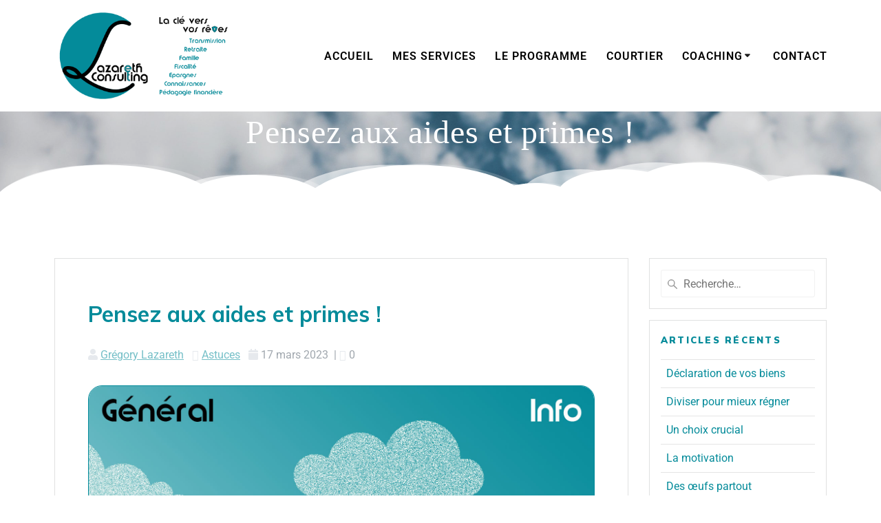

--- FILE ---
content_type: text/html; charset=UTF-8
request_url: https://lazarethconsulting.fr/pensez-aux-aides-et-primes/
body_size: 21907
content:
<!DOCTYPE html><html lang="fr-FR"><head><meta charset="UTF-8"><meta name="viewport" content="width=device-width, initial-scale=1"><link rel="profile" href="https://gmpg.org/xfn/11"> <script defer src="[data-uri]"></script> <meta name='robots' content='index, follow, max-image-preview:large, max-snippet:-1, max-video-preview:-1' /><style>img:is([sizes="auto" i], [sizes^="auto," i]) { contain-intrinsic-size: 3000px 1500px }</style><!-- This site is optimized with the Yoast SEO plugin v26.7 - https://yoast.com/wordpress/plugins/seo/ --><title>Pensez aux aides et primes ! - Lazareth Consulting | Conseil en Investissements Financiers, Gestion de Patrimoine &amp; Stratégies, Coach en Finances Personnelles</title><link rel="canonical" href="https://lazarethconsulting.fr/pensez-aux-aides-et-primes/" /><meta property="og:locale" content="fr_FR" /><meta property="og:type" content="article" /><meta property="og:title" content="Pensez aux aides et primes ! - Lazareth Consulting | Conseil en Investissements Financiers, Gestion de Patrimoine &amp; Stratégies, Coach en Finances Personnelles" /><meta property="og:description" content="Pour cette dernière astuce de la semaine, pensez aux aides comme la prime d&rsquo;activité !Vous ne le savez peut-être pas mais vous êtes possiblement éligible alors n&rsquo;hésitez pas à vérifier pour mettre du beurre dans les épinards ou simplement survivre à cette période compliquée.A la semaine prochaine !" /><meta property="og:url" content="https://lazarethconsulting.fr/pensez-aux-aides-et-primes/" /><meta property="og:site_name" content="Lazareth Consulting | Conseil en Investissements Financiers, Gestion de Patrimoine &amp; Stratégies, Coach en Finances Personnelles" /><meta property="article:publisher" content="https://www.facebook.com/LazarethConsulting" /><meta property="article:author" content="https://www.facebook.com/LazarethConsulting" /><meta property="article:published_time" content="2023-03-17T15:22:00+00:00" /><meta property="article:modified_time" content="2023-03-17T15:22:02+00:00" /><meta property="og:image" content="https://lazarethconsulting.fr/wp-content/uploads/2023/03/55.jpg" /><meta property="og:image:width" content="1500" /><meta property="og:image:height" content="1500" /><meta property="og:image:type" content="image/jpeg" /><meta name="author" content="Grégory Lazareth" /><meta name="twitter:card" content="summary_large_image" /><meta name="twitter:label1" content="Écrit par" /><meta name="twitter:data1" content="Grégory Lazareth" /><meta name="twitter:label2" content="Durée de lecture estimée" /><meta name="twitter:data2" content="1 minute" /> <script type="application/ld+json" class="yoast-schema-graph">{"@context":"https://schema.org","@graph":[{"@type":"Article","@id":"https://lazarethconsulting.fr/pensez-aux-aides-et-primes/#article","isPartOf":{"@id":"https://lazarethconsulting.fr/pensez-aux-aides-et-primes/"},"author":{"name":"Grégory Lazareth","@id":"https://lazarethconsulting.fr/#/schema/person/3595d5a26dc7c069091ecbd9b2dc385e"},"headline":"Pensez aux aides et primes !","datePublished":"2023-03-17T15:22:00+00:00","dateModified":"2023-03-17T15:22:02+00:00","mainEntityOfPage":{"@id":"https://lazarethconsulting.fr/pensez-aux-aides-et-primes/"},"wordCount":57,"commentCount":0,"publisher":{"@id":"https://lazarethconsulting.fr/#organization"},"image":{"@id":"https://lazarethconsulting.fr/pensez-aux-aides-et-primes/#primaryimage"},"thumbnailUrl":"https://lazarethconsulting.fr/wp-content/uploads/2023/03/55.jpg","articleSection":["Astuces"],"inLanguage":"fr-FR","potentialAction":[{"@type":"CommentAction","name":"Comment","target":["https://lazarethconsulting.fr/pensez-aux-aides-et-primes/#respond"]}]},{"@type":"WebPage","@id":"https://lazarethconsulting.fr/pensez-aux-aides-et-primes/","url":"https://lazarethconsulting.fr/pensez-aux-aides-et-primes/","name":"Pensez aux aides et primes ! - Lazareth Consulting | Conseil en Investissements Financiers, Gestion de Patrimoine &amp; Stratégies, Coach en Finances Personnelles","isPartOf":{"@id":"https://lazarethconsulting.fr/#website"},"primaryImageOfPage":{"@id":"https://lazarethconsulting.fr/pensez-aux-aides-et-primes/#primaryimage"},"image":{"@id":"https://lazarethconsulting.fr/pensez-aux-aides-et-primes/#primaryimage"},"thumbnailUrl":"https://lazarethconsulting.fr/wp-content/uploads/2023/03/55.jpg","datePublished":"2023-03-17T15:22:00+00:00","dateModified":"2023-03-17T15:22:02+00:00","breadcrumb":{"@id":"https://lazarethconsulting.fr/pensez-aux-aides-et-primes/#breadcrumb"},"inLanguage":"fr-FR","potentialAction":[{"@type":"ReadAction","target":["https://lazarethconsulting.fr/pensez-aux-aides-et-primes/"]}]},{"@type":"ImageObject","inLanguage":"fr-FR","@id":"https://lazarethconsulting.fr/pensez-aux-aides-et-primes/#primaryimage","url":"https://lazarethconsulting.fr/wp-content/uploads/2023/03/55.jpg","contentUrl":"https://lazarethconsulting.fr/wp-content/uploads/2023/03/55.jpg","width":1500,"height":1500},{"@type":"BreadcrumbList","@id":"https://lazarethconsulting.fr/pensez-aux-aides-et-primes/#breadcrumb","itemListElement":[{"@type":"ListItem","position":1,"name":"Actualités","item":"https://lazarethconsulting.fr/?page_id=19"},{"@type":"ListItem","position":2,"name":"Pensez aux aides et primes !"}]},{"@type":"WebSite","@id":"https://lazarethconsulting.fr/#website","url":"https://lazarethconsulting.fr/","name":"Lazareth Consulting | Conseil et Gestion de Patrimoine, Courtier en crédits, Coaching","description":"La clé vers vos rêves","publisher":{"@id":"https://lazarethconsulting.fr/#organization"},"potentialAction":[{"@type":"SearchAction","target":{"@type":"EntryPoint","urlTemplate":"https://lazarethconsulting.fr/?s={search_term_string}"},"query-input":{"@type":"PropertyValueSpecification","valueRequired":true,"valueName":"search_term_string"}}],"inLanguage":"fr-FR"},{"@type":"Organization","@id":"https://lazarethconsulting.fr/#organization","name":"Lazareth Consulting","url":"https://lazarethconsulting.fr/","logo":{"@type":"ImageObject","inLanguage":"fr-FR","@id":"https://lazarethconsulting.fr/#/schema/logo/image/","url":"https://lazarethconsulting.fr/wp-content/uploads/2020/04/lazareth-consulting-logo.png","contentUrl":"https://lazarethconsulting.fr/wp-content/uploads/2020/04/lazareth-consulting-logo.png","width":1000,"height":1000,"caption":"Lazareth Consulting"},"image":{"@id":"https://lazarethconsulting.fr/#/schema/logo/image/"},"sameAs":["https://www.facebook.com/LazarethConsulting","https://www.instagram.com/lazarethconsulting","https://www.linkedin.com/company/LazarethConsulting"]},{"@type":"Person","@id":"https://lazarethconsulting.fr/#/schema/person/3595d5a26dc7c069091ecbd9b2dc385e","name":"Grégory Lazareth","image":{"@type":"ImageObject","inLanguage":"fr-FR","@id":"https://lazarethconsulting.fr/#/schema/person/image/","url":"https://secure.gravatar.com/avatar/a8280bd7eb67b7ebdd2269f432dd473e3c0e74166f120fb5dc552e47b1d977ed?s=96&d=mm&r=g","contentUrl":"https://secure.gravatar.com/avatar/a8280bd7eb67b7ebdd2269f432dd473e3c0e74166f120fb5dc552e47b1d977ed?s=96&d=mm&r=g","caption":"Grégory Lazareth"},"sameAs":["https://lazarethconsulting.fr","https://www.facebook.com/LazarethConsulting","https://www.linkedin.com/company/LazarethConsulting"]}]}</script> <!-- / Yoast SEO plugin. --><link rel='dns-prefetch' href='//fonts.googleapis.com' /><link rel='dns-prefetch' href='//www.googletagmanager.com' /><link rel="alternate" type="application/rss+xml" title="Lazareth Consulting | Conseil en Investissements Financiers, Gestion de Patrimoine &amp; Stratégies, Coach en Finances Personnelles &raquo; Flux" href="https://lazarethconsulting.fr/feed/" /><link rel="alternate" type="application/rss+xml" title="Lazareth Consulting | Conseil en Investissements Financiers, Gestion de Patrimoine &amp; Stratégies, Coach en Finances Personnelles &raquo; Flux des commentaires" href="https://lazarethconsulting.fr/comments/feed/" /><link rel="alternate" type="application/rss+xml" title="Lazareth Consulting | Conseil en Investissements Financiers, Gestion de Patrimoine &amp; Stratégies, Coach en Finances Personnelles &raquo; Pensez aux aides et primes ! Flux des commentaires" href="https://lazarethconsulting.fr/pensez-aux-aides-et-primes/feed/" /><link rel='stylesheet' id='hfe-widgets-style-css' href='https://lazarethconsulting.fr/wp-content/cache/autoptimize/css/autoptimize_single_df664f134688577591d5b39bd87e3743.css' type='text/css' media='all' /><link rel='stylesheet' id='wp-block-library-css' href='https://lazarethconsulting.fr/wp-includes/css/dist/block-library/style.min.css' type='text/css' media='all' /><style id='classic-theme-styles-inline-css' type='text/css'>/*! This file is auto-generated */
.wp-block-button__link{color:#fff;background-color:#32373c;border-radius:9999px;box-shadow:none;text-decoration:none;padding:calc(.667em + 2px) calc(1.333em + 2px);font-size:1.125em}.wp-block-file__button{background:#32373c;color:#fff;text-decoration:none}</style><style id='global-styles-inline-css' type='text/css'>:root{--wp--preset--aspect-ratio--square: 1;--wp--preset--aspect-ratio--4-3: 4/3;--wp--preset--aspect-ratio--3-4: 3/4;--wp--preset--aspect-ratio--3-2: 3/2;--wp--preset--aspect-ratio--2-3: 2/3;--wp--preset--aspect-ratio--16-9: 16/9;--wp--preset--aspect-ratio--9-16: 9/16;--wp--preset--color--black: #000000;--wp--preset--color--cyan-bluish-gray: #abb8c3;--wp--preset--color--white: #ffffff;--wp--preset--color--pale-pink: #f78da7;--wp--preset--color--vivid-red: #cf2e2e;--wp--preset--color--luminous-vivid-orange: #ff6900;--wp--preset--color--luminous-vivid-amber: #fcb900;--wp--preset--color--light-green-cyan: #7bdcb5;--wp--preset--color--vivid-green-cyan: #00d084;--wp--preset--color--pale-cyan-blue: #8ed1fc;--wp--preset--color--vivid-cyan-blue: #0693e3;--wp--preset--color--vivid-purple: #9b51e0;--wp--preset--gradient--vivid-cyan-blue-to-vivid-purple: linear-gradient(135deg,rgba(6,147,227,1) 0%,rgb(155,81,224) 100%);--wp--preset--gradient--light-green-cyan-to-vivid-green-cyan: linear-gradient(135deg,rgb(122,220,180) 0%,rgb(0,208,130) 100%);--wp--preset--gradient--luminous-vivid-amber-to-luminous-vivid-orange: linear-gradient(135deg,rgba(252,185,0,1) 0%,rgba(255,105,0,1) 100%);--wp--preset--gradient--luminous-vivid-orange-to-vivid-red: linear-gradient(135deg,rgba(255,105,0,1) 0%,rgb(207,46,46) 100%);--wp--preset--gradient--very-light-gray-to-cyan-bluish-gray: linear-gradient(135deg,rgb(238,238,238) 0%,rgb(169,184,195) 100%);--wp--preset--gradient--cool-to-warm-spectrum: linear-gradient(135deg,rgb(74,234,220) 0%,rgb(151,120,209) 20%,rgb(207,42,186) 40%,rgb(238,44,130) 60%,rgb(251,105,98) 80%,rgb(254,248,76) 100%);--wp--preset--gradient--blush-light-purple: linear-gradient(135deg,rgb(255,206,236) 0%,rgb(152,150,240) 100%);--wp--preset--gradient--blush-bordeaux: linear-gradient(135deg,rgb(254,205,165) 0%,rgb(254,45,45) 50%,rgb(107,0,62) 100%);--wp--preset--gradient--luminous-dusk: linear-gradient(135deg,rgb(255,203,112) 0%,rgb(199,81,192) 50%,rgb(65,88,208) 100%);--wp--preset--gradient--pale-ocean: linear-gradient(135deg,rgb(255,245,203) 0%,rgb(182,227,212) 50%,rgb(51,167,181) 100%);--wp--preset--gradient--electric-grass: linear-gradient(135deg,rgb(202,248,128) 0%,rgb(113,206,126) 100%);--wp--preset--gradient--midnight: linear-gradient(135deg,rgb(2,3,129) 0%,rgb(40,116,252) 100%);--wp--preset--font-size--small: 13px;--wp--preset--font-size--medium: 20px;--wp--preset--font-size--large: 36px;--wp--preset--font-size--x-large: 42px;--wp--preset--spacing--20: 0.44rem;--wp--preset--spacing--30: 0.67rem;--wp--preset--spacing--40: 1rem;--wp--preset--spacing--50: 1.5rem;--wp--preset--spacing--60: 2.25rem;--wp--preset--spacing--70: 3.38rem;--wp--preset--spacing--80: 5.06rem;--wp--preset--shadow--natural: 6px 6px 9px rgba(0, 0, 0, 0.2);--wp--preset--shadow--deep: 12px 12px 50px rgba(0, 0, 0, 0.4);--wp--preset--shadow--sharp: 6px 6px 0px rgba(0, 0, 0, 0.2);--wp--preset--shadow--outlined: 6px 6px 0px -3px rgba(255, 255, 255, 1), 6px 6px rgba(0, 0, 0, 1);--wp--preset--shadow--crisp: 6px 6px 0px rgba(0, 0, 0, 1);}:where(.is-layout-flex){gap: 0.5em;}:where(.is-layout-grid){gap: 0.5em;}body .is-layout-flex{display: flex;}.is-layout-flex{flex-wrap: wrap;align-items: center;}.is-layout-flex > :is(*, div){margin: 0;}body .is-layout-grid{display: grid;}.is-layout-grid > :is(*, div){margin: 0;}:where(.wp-block-columns.is-layout-flex){gap: 2em;}:where(.wp-block-columns.is-layout-grid){gap: 2em;}:where(.wp-block-post-template.is-layout-flex){gap: 1.25em;}:where(.wp-block-post-template.is-layout-grid){gap: 1.25em;}.has-black-color{color: var(--wp--preset--color--black) !important;}.has-cyan-bluish-gray-color{color: var(--wp--preset--color--cyan-bluish-gray) !important;}.has-white-color{color: var(--wp--preset--color--white) !important;}.has-pale-pink-color{color: var(--wp--preset--color--pale-pink) !important;}.has-vivid-red-color{color: var(--wp--preset--color--vivid-red) !important;}.has-luminous-vivid-orange-color{color: var(--wp--preset--color--luminous-vivid-orange) !important;}.has-luminous-vivid-amber-color{color: var(--wp--preset--color--luminous-vivid-amber) !important;}.has-light-green-cyan-color{color: var(--wp--preset--color--light-green-cyan) !important;}.has-vivid-green-cyan-color{color: var(--wp--preset--color--vivid-green-cyan) !important;}.has-pale-cyan-blue-color{color: var(--wp--preset--color--pale-cyan-blue) !important;}.has-vivid-cyan-blue-color{color: var(--wp--preset--color--vivid-cyan-blue) !important;}.has-vivid-purple-color{color: var(--wp--preset--color--vivid-purple) !important;}.has-black-background-color{background-color: var(--wp--preset--color--black) !important;}.has-cyan-bluish-gray-background-color{background-color: var(--wp--preset--color--cyan-bluish-gray) !important;}.has-white-background-color{background-color: var(--wp--preset--color--white) !important;}.has-pale-pink-background-color{background-color: var(--wp--preset--color--pale-pink) !important;}.has-vivid-red-background-color{background-color: var(--wp--preset--color--vivid-red) !important;}.has-luminous-vivid-orange-background-color{background-color: var(--wp--preset--color--luminous-vivid-orange) !important;}.has-luminous-vivid-amber-background-color{background-color: var(--wp--preset--color--luminous-vivid-amber) !important;}.has-light-green-cyan-background-color{background-color: var(--wp--preset--color--light-green-cyan) !important;}.has-vivid-green-cyan-background-color{background-color: var(--wp--preset--color--vivid-green-cyan) !important;}.has-pale-cyan-blue-background-color{background-color: var(--wp--preset--color--pale-cyan-blue) !important;}.has-vivid-cyan-blue-background-color{background-color: var(--wp--preset--color--vivid-cyan-blue) !important;}.has-vivid-purple-background-color{background-color: var(--wp--preset--color--vivid-purple) !important;}.has-black-border-color{border-color: var(--wp--preset--color--black) !important;}.has-cyan-bluish-gray-border-color{border-color: var(--wp--preset--color--cyan-bluish-gray) !important;}.has-white-border-color{border-color: var(--wp--preset--color--white) !important;}.has-pale-pink-border-color{border-color: var(--wp--preset--color--pale-pink) !important;}.has-vivid-red-border-color{border-color: var(--wp--preset--color--vivid-red) !important;}.has-luminous-vivid-orange-border-color{border-color: var(--wp--preset--color--luminous-vivid-orange) !important;}.has-luminous-vivid-amber-border-color{border-color: var(--wp--preset--color--luminous-vivid-amber) !important;}.has-light-green-cyan-border-color{border-color: var(--wp--preset--color--light-green-cyan) !important;}.has-vivid-green-cyan-border-color{border-color: var(--wp--preset--color--vivid-green-cyan) !important;}.has-pale-cyan-blue-border-color{border-color: var(--wp--preset--color--pale-cyan-blue) !important;}.has-vivid-cyan-blue-border-color{border-color: var(--wp--preset--color--vivid-cyan-blue) !important;}.has-vivid-purple-border-color{border-color: var(--wp--preset--color--vivid-purple) !important;}.has-vivid-cyan-blue-to-vivid-purple-gradient-background{background: var(--wp--preset--gradient--vivid-cyan-blue-to-vivid-purple) !important;}.has-light-green-cyan-to-vivid-green-cyan-gradient-background{background: var(--wp--preset--gradient--light-green-cyan-to-vivid-green-cyan) !important;}.has-luminous-vivid-amber-to-luminous-vivid-orange-gradient-background{background: var(--wp--preset--gradient--luminous-vivid-amber-to-luminous-vivid-orange) !important;}.has-luminous-vivid-orange-to-vivid-red-gradient-background{background: var(--wp--preset--gradient--luminous-vivid-orange-to-vivid-red) !important;}.has-very-light-gray-to-cyan-bluish-gray-gradient-background{background: var(--wp--preset--gradient--very-light-gray-to-cyan-bluish-gray) !important;}.has-cool-to-warm-spectrum-gradient-background{background: var(--wp--preset--gradient--cool-to-warm-spectrum) !important;}.has-blush-light-purple-gradient-background{background: var(--wp--preset--gradient--blush-light-purple) !important;}.has-blush-bordeaux-gradient-background{background: var(--wp--preset--gradient--blush-bordeaux) !important;}.has-luminous-dusk-gradient-background{background: var(--wp--preset--gradient--luminous-dusk) !important;}.has-pale-ocean-gradient-background{background: var(--wp--preset--gradient--pale-ocean) !important;}.has-electric-grass-gradient-background{background: var(--wp--preset--gradient--electric-grass) !important;}.has-midnight-gradient-background{background: var(--wp--preset--gradient--midnight) !important;}.has-small-font-size{font-size: var(--wp--preset--font-size--small) !important;}.has-medium-font-size{font-size: var(--wp--preset--font-size--medium) !important;}.has-large-font-size{font-size: var(--wp--preset--font-size--large) !important;}.has-x-large-font-size{font-size: var(--wp--preset--font-size--x-large) !important;}
:where(.wp-block-post-template.is-layout-flex){gap: 1.25em;}:where(.wp-block-post-template.is-layout-grid){gap: 1.25em;}
:where(.wp-block-columns.is-layout-flex){gap: 2em;}:where(.wp-block-columns.is-layout-grid){gap: 2em;}
:root :where(.wp-block-pullquote){font-size: 1.5em;line-height: 1.6;}</style><link rel='stylesheet' id='contact-form-7-css' href='https://lazarethconsulting.fr/wp-content/cache/autoptimize/css/autoptimize_single_64ac31699f5326cb3c76122498b76f66.css' type='text/css' media='all' /><link rel='stylesheet' id='hfe-style-css' href='https://lazarethconsulting.fr/wp-content/cache/autoptimize/css/autoptimize_single_a5bf64d5859ee94a3e8e93d592d6d2a0.css' type='text/css' media='all' /><link rel='stylesheet' id='elementor-icons-css' href='https://lazarethconsulting.fr/wp-content/plugins/elementor/assets/lib/eicons/css/elementor-icons.min.css' type='text/css' media='all' /><link rel='stylesheet' id='elementor-frontend-css' href='https://lazarethconsulting.fr/wp-content/plugins/elementor/assets/css/frontend.min.css' type='text/css' media='all' /><link rel='stylesheet' id='elementor-post-140-css' href='https://lazarethconsulting.fr/wp-content/uploads/elementor/css/post-140.css' type='text/css' media='all' /><link rel='stylesheet' id='elementor-post-193-css' href='https://lazarethconsulting.fr/wp-content/uploads/elementor/css/post-193.css' type='text/css' media='all' /><link rel='stylesheet' id='mesmerize-style-css' href='https://lazarethconsulting.fr/wp-content/themes/mesmerize/style.min.css' type='text/css' media='all' /><style id='mesmerize-style-inline-css' type='text/css'>img.logo.dark, img.custom-logo{width:auto;max-height:130px !important;}
/** cached kirki style */@media screen and (min-width: 768px){.header-homepage{background-position:left center;}.header{background-position:left center;}}.header-homepage:not(.header-slide).color-overlay:before{background:#FFFFFF;}.header-homepage:not(.header-slide) .background-overlay,.header-homepage:not(.header-slide).color-overlay::before{opacity:0.15;}.header-homepage-arrow{font-size:calc( 50px * 0.84 );bottom:16px;background:rgba(255,255,255,0);}.header-homepage-arrow > i.fa{width:50px;height:50px;}.header-homepage-arrow > i{color:rgb(255,255,255);}.mesmerize-front-page .header-separator .svg-white-bg{fill:#ffffff!important;}.mesmerize-front-page .header-separator svg{height:50px!important;}.header.color-overlay:before{background:#FFFFFF;}.header .background-overlay,.header.color-overlay::before{opacity:0.15;}body .header .svg-white-bg{fill:rgb(255,255,255)!important;}.header-separator svg{height:50px!important;}.header-homepage .header-description-row{padding-top:3%;padding-bottom:5%;}.inner-header-description{padding-top:3px;padding-bottom:40px;}@media screen and (max-width:767px){.header-homepage .header-description-row{padding-top:3%;padding-bottom:5%;}}@media only screen and (min-width: 768px){.header-content .align-holder{width:80%!important;}.header-homepage:not(.header-slide) .header-hero-media{-webkit-flex-basis:30%;-moz-flex-basis:30%;-ms-flex-preferred-size:30%;flex-basis:30%;max-width:30%;width:30%;}.header-homepage:not(.header-slide) .header-hero-content{-webkit-flex-basis:calc(100% - 30%)!important;-moz-flex-basis:calc(100% - 30%)!important;-ms-flex-preferred-size:calc(100% - 30%)!important;flex-basis:calc(100% - 30%)!important;max-width:calc(100% - 30%)!important;width:calc(100% - 30%)!important;}.inner-header-description{text-align:center!important;}}</style><link rel='stylesheet' id='mesmerize-style-bundle-css' href='https://lazarethconsulting.fr/wp-content/themes/mesmerize/assets/css/theme.bundle.min.css' type='text/css' media='all' /><link rel='stylesheet' id='mesmerize-fonts-css' href="" data-href='https://fonts.googleapis.com/css?family=Open+Sans%3A300%2C400%2C600%2C700%7CMuli%3A300%2C300italic%2C400%2C400italic%2C600%2C600italic%2C700%2C700italic%2C900%2C900italic%7CPlayfair+Display%3A400%2C400italic%2C700%2C700italic&#038;subset=latin%2Clatin-ext&#038;display=swap' type='text/css' media='all' /><link rel='stylesheet' id='heateor_sss_frontend_css-css' href='https://lazarethconsulting.fr/wp-content/cache/autoptimize/css/autoptimize_single_ba4cc2135d79faefe28d070ad9d25a43.css' type='text/css' media='all' /><style id='heateor_sss_frontend_css-inline-css' type='text/css'>.heateor_sss_button_instagram span.heateor_sss_svg,a.heateor_sss_instagram span.heateor_sss_svg{background:radial-gradient(circle at 30% 107%,#fdf497 0,#fdf497 5%,#fd5949 45%,#d6249f 60%,#285aeb 90%)}.heateor_sss_horizontal_sharing .heateor_sss_svg,.heateor_sss_standard_follow_icons_container .heateor_sss_svg{color:#fff;border-width:0px;border-style:solid;border-color:transparent}.heateor_sss_horizontal_sharing .heateorSssTCBackground{color:#666}.heateor_sss_horizontal_sharing span.heateor_sss_svg:hover,.heateor_sss_standard_follow_icons_container span.heateor_sss_svg:hover{border-color:transparent;}.heateor_sss_vertical_sharing span.heateor_sss_svg,.heateor_sss_floating_follow_icons_container span.heateor_sss_svg{color:#fff;border-width:0px;border-style:solid;border-color:transparent;}.heateor_sss_vertical_sharing .heateorSssTCBackground{color:#666;}.heateor_sss_vertical_sharing span.heateor_sss_svg:hover,.heateor_sss_floating_follow_icons_container span.heateor_sss_svg:hover{border-color:transparent;}@media screen and (max-width:783px) {.heateor_sss_vertical_sharing{display:none!important}}</style><link rel='stylesheet' id='hfe-elementor-icons-css' href='https://lazarethconsulting.fr/wp-content/plugins/elementor/assets/lib/eicons/css/elementor-icons.min.css' type='text/css' media='all' /><link rel='stylesheet' id='hfe-icons-list-css' href='https://lazarethconsulting.fr/wp-content/plugins/elementor/assets/css/widget-icon-list.min.css' type='text/css' media='all' /><link rel='stylesheet' id='hfe-social-icons-css' href='https://lazarethconsulting.fr/wp-content/plugins/elementor/assets/css/widget-social-icons.min.css' type='text/css' media='all' /><link rel='stylesheet' id='hfe-social-share-icons-brands-css' href='https://lazarethconsulting.fr/wp-content/cache/autoptimize/css/autoptimize_single_1f1c6abbb54c6d189b7263e0861fae8a.css' type='text/css' media='all' /><link rel='stylesheet' id='hfe-social-share-icons-fontawesome-css' href='https://lazarethconsulting.fr/wp-content/cache/autoptimize/css/autoptimize_single_aae648ec410260f859ac89e58a8372c1.css' type='text/css' media='all' /><link rel='stylesheet' id='hfe-nav-menu-icons-css' href='https://lazarethconsulting.fr/wp-content/cache/autoptimize/css/autoptimize_single_8d37441d69ebc9b55dff2c7c214ef997.css' type='text/css' media='all' /><link rel='stylesheet' id='elementor-gf-local-roboto-css' href='https://lazarethconsulting.fr/wp-content/uploads/elementor/google-fonts/css/roboto.css' type='text/css' media='all' /><link rel='stylesheet' id='elementor-gf-local-robotoslab-css' href='https://lazarethconsulting.fr/wp-content/uploads/elementor/google-fonts/css/robotoslab.css' type='text/css' media='all' /><link rel='stylesheet' id='elementor-icons-shared-0-css' href='https://lazarethconsulting.fr/wp-content/plugins/elementor/assets/lib/font-awesome/css/fontawesome.min.css' type='text/css' media='all' /><link rel='stylesheet' id='elementor-icons-fa-brands-css' href='https://lazarethconsulting.fr/wp-content/plugins/elementor/assets/lib/font-awesome/css/brands.min.css' type='text/css' media='all' /><link rel='stylesheet' id='elementor-icons-fa-solid-css' href='https://lazarethconsulting.fr/wp-content/plugins/elementor/assets/lib/font-awesome/css/solid.min.css' type='text/css' media='all' /> <script type="text/javascript" src="https://lazarethconsulting.fr/wp-includes/js/jquery/jquery.min.js" id="jquery-core-js"></script> <script defer type="text/javascript" src="https://lazarethconsulting.fr/wp-includes/js/jquery/jquery-migrate.min.js" id="jquery-migrate-js"></script> <script defer id="jquery-js-after" src="[data-uri]"></script> <link rel="https://api.w.org/" href="https://lazarethconsulting.fr/wp-json/" /><link rel="alternate" title="JSON" type="application/json" href="https://lazarethconsulting.fr/wp-json/wp/v2/posts/1892" /><link rel="EditURI" type="application/rsd+xml" title="RSD" href="https://lazarethconsulting.fr/xmlrpc.php?rsd" /><meta name="generator" content="WordPress 6.8.3" /><link rel='shortlink' href='https://lazarethconsulting.fr/?p=1892' /><link rel="alternate" title="oEmbed (JSON)" type="application/json+oembed" href="https://lazarethconsulting.fr/wp-json/oembed/1.0/embed?url=https%3A%2F%2Flazarethconsulting.fr%2Fpensez-aux-aides-et-primes%2F" /><link rel="alternate" title="oEmbed (XML)" type="text/xml+oembed" href="https://lazarethconsulting.fr/wp-json/oembed/1.0/embed?url=https%3A%2F%2Flazarethconsulting.fr%2Fpensez-aux-aides-et-primes%2F&#038;format=xml" /><meta name="generator" content="Site Kit by Google 1.170.0" /> <script defer src="[data-uri]"></script> <link rel="pingback" href="https://lazarethconsulting.fr/xmlrpc.php"> <!-- Balises Meta Google AdSense ajoutées par Site Kit --><meta name="google-adsense-platform-account" content="ca-host-pub-2644536267352236"><meta name="google-adsense-platform-domain" content="sitekit.withgoogle.com"> <!-- Fin des balises Meta End Google AdSense ajoutées par Site Kit --><meta name="generator" content="Elementor 3.31.4; features: additional_custom_breakpoints, e_element_cache; settings: css_print_method-external, google_font-enabled, font_display-auto"><style>.e-con.e-parent:nth-of-type(n+4):not(.e-lazyloaded):not(.e-no-lazyload),
				.e-con.e-parent:nth-of-type(n+4):not(.e-lazyloaded):not(.e-no-lazyload) * {
					background-image: none !important;
				}
				@media screen and (max-height: 1024px) {
					.e-con.e-parent:nth-of-type(n+3):not(.e-lazyloaded):not(.e-no-lazyload),
					.e-con.e-parent:nth-of-type(n+3):not(.e-lazyloaded):not(.e-no-lazyload) * {
						background-image: none !important;
					}
				}
				@media screen and (max-height: 640px) {
					.e-con.e-parent:nth-of-type(n+2):not(.e-lazyloaded):not(.e-no-lazyload),
					.e-con.e-parent:nth-of-type(n+2):not(.e-lazyloaded):not(.e-no-lazyload) * {
						background-image: none !important;
					}
				}</style><link rel="icon" href="https://lazarethconsulting.fr/wp-content/uploads/2019/04/favicon.png" sizes="32x32" /><link rel="icon" href="https://lazarethconsulting.fr/wp-content/uploads/2019/04/favicon.png" sizes="192x192" /><link rel="apple-touch-icon" href="https://lazarethconsulting.fr/wp-content/uploads/2019/04/favicon.png" /><meta name="msapplication-TileImage" content="https://lazarethconsulting.fr/wp-content/uploads/2019/04/favicon.png" /><style type="text/css" id="wp-custom-css">#mainmenu_container a:hover{
  /*color: #048B9A;*/
}

ul.dropdown-menu>li>a{
	font-size: 16px;
}

.overlay-box {
	width:100%!important;
}

.coloured-nav ul.dropdown-menu.active-line-bottom > .current_page_item > a{
	border-bottom: solid 2px #03a9f4;
}

h1.hero-title{
	font-family: Verdana;
	font-size: 3rem;
}

p.header-subtitle{
	font-size: 1.2rem;
	line-height: 25px;
}

p.header-subtitle img{
  height: 25px;
  vertical-align: top;
  margin-right: 5px;
}

p.header-subtitle span{
	display: block;
	padding-bottom: 10px;
	text-align: left;
}

img.homepage-header-image {
	border-radius: 360px 360px;
	border: solid 3px;
	border-color: rgba(255, 255, 255, 0.75)
}

.overlay-box-offset{
	border-radius: 360px;
}

.header-buttons-wrapper{
	/*text-align: center;*/
	padding-bottom: 12px;
}

.button.color1 {
  color: white;
  background-color: #03a9f4;
	border-color: whitesmoke;
	font-size: 1rem;
}

.button.color1:hover {
  background-color: #048B9A;
}

a{
	color: #048B9A;
}

form.wpcf7-form{
	/*background-color:red;*/
}

form.wpcf7-form label{
	/*background-color:red;*/
}

input.wpcf7-form-control, textarea.wpcf7-form-control {
	border-radius: 30px;
	border: 1px solid #048B9A;
}

input.wpcf7-submit, .wp-block-button__link {
	color: white;
  background-color: #03a9f4;
	border-color: whitesmoke;
	font-size: 1rem;
	border: 2px solid white;
	font-weight: 600;
	float: right;
}

input.wpcf7-submit:hover, .wp-block-button__link:hover, .elementor-button-link.elementor-button:hover {
	background-color: #048B9A;
}

div.wpcf7-response-output {
  border: 2px solid #03a9f4;
	color: black;
	margin-bottom: 50px;
}

.card {
  padding: 20px;
}

.col-padding{
	padding: 20px;
}

a.read-more.link{
	margin-top: 0px;
}

img.wp-post-image{
	border-radius: 20px;
	border: 1px solid #048B9A;
}

div.post-content, .blog-post/*, .post-item*/{
	border-radius: 20px;
}

form.wpcf7-form {
	text-align: left;
}

/*.elementor-drop-cap-letter{
	font-size: 70px;
}*/

/*div.content.blog-page{
	background-image: url("https://lazarethconsulting.fr/wp-content/uploads/2020/04/news-scaled.jpg");
	background-color: white;
	opacity: 0.7;
}

div.post-list.row, .row{
	background: transparent;
}
div.news{
	background-color: red;
	margin-bottom: -100px;
}*/</style><style data-name="background-content-colors">.mesmerize-inner-page .page-content,
        .mesmerize-inner-page .content,
        .mesmerize-front-page.mesmerize-content-padding .page-content {
            background-color: #ffffff;
        }</style></head><body class="wp-singular post-template-default single single-post postid-1892 single-format-standard wp-custom-logo wp-theme-mesmerize ehf-footer ehf-template-mesmerize ehf-stylesheet-mesmerize mesmerize-inner-page elementor-default elementor-kit-140"><style>.screen-reader-text[href="#page-content"]:focus {
   background-color: #f1f1f1;
   border-radius: 3px;
   box-shadow: 0 0 2px 2px rgba(0, 0, 0, 0.6);
   clip: auto !important;
   clip-path: none;
   color: #21759b;

}</style><a class="skip-link screen-reader-text" href="#page-content">Passer au contenu</a><div  id="page-top" class="header-top"><div class="navigation-bar boxed coloured-nav"  data-sticky='0'  data-sticky-mobile='1'  data-sticky-to='top' ><div class="navigation-wrapper gridContainer"><div class="row basis-auto"><div class="logo_col col-xs col-sm-fit"> <a href="https://lazarethconsulting.fr/" class="custom-logo-link" data-type="group"  data-dynamic-mod="true" rel="home"><img width="2000" height="1000" src="https://lazarethconsulting.fr/wp-content/uploads/2020/04/logo.png" class="custom-logo" alt="Lazareth Consulting | Conseil en Investissements Financiers, Gestion de Patrimoine &amp; Stratégies, Coach en Finances Personnelles" decoding="async" srcset="https://lazarethconsulting.fr/wp-content/uploads/2020/04/logo.png 2000w, https://lazarethconsulting.fr/wp-content/uploads/2020/04/logo-300x150.png 300w, https://lazarethconsulting.fr/wp-content/uploads/2020/04/logo-1024x512.png 1024w, https://lazarethconsulting.fr/wp-content/uploads/2020/04/logo-768x384.png 768w, https://lazarethconsulting.fr/wp-content/uploads/2020/04/logo-1536x768.png 1536w, https://lazarethconsulting.fr/wp-content/uploads/2020/04/logo-1920x960.png 1920w" sizes="(max-width: 2000px) 100vw, 2000px" /></a></div><div class="main_menu_col col-xs"><div id="mainmenu_container" class="row"><ul id="main_menu" class="active-line-bottom main-menu dropdown-menu"><li id="menu-item-598" class="menu-item menu-item-type-post_type menu-item-object-page menu-item-home menu-item-598"><a href="https://lazarethconsulting.fr/">Accueil</a></li><li id="menu-item-1256" class="menu-item menu-item-type-post_type menu-item-object-page menu-item-1256"><a href="https://lazarethconsulting.fr/services/">Mes services</a></li><li id="menu-item-596" class="menu-item menu-item-type-post_type menu-item-object-page menu-item-596"><a href="https://lazarethconsulting.fr/programme/">Le programme</a></li><li id="menu-item-2021" class="menu-item menu-item-type-post_type menu-item-object-page menu-item-2021"><a href="https://lazarethconsulting.fr/courtier-immobilier/">Courtier</a></li><li id="menu-item-46" class="menu-item menu-item-type-post_type menu-item-object-page menu-item-has-children menu-item-46"><a href="https://lazarethconsulting.fr/coach-budgetaire/">Coaching</a><ul class="sub-menu"><li id="menu-item-1592" class="menu-item menu-item-type-taxonomy menu-item-object-category current-post-ancestor current-menu-parent current-post-parent menu-item-1592"><a href="https://lazarethconsulting.fr/cat/astuces/">Astuces</a></li></ul></li><li id="menu-item-339" class="menu-item menu-item-type-post_type menu-item-object-page menu-item-339"><a href="https://lazarethconsulting.fr/contact/">Contact</a></li></ul></div> <a href="#" data-component="offcanvas" data-target="#offcanvas-wrapper" data-direction="right" data-width="300px" data-push="false"><div class="bubble"></div> <i class="fa fa-bars"></i> </a><div id="offcanvas-wrapper" class="hide force-hide  offcanvas-right"><div class="offcanvas-top"><div class="logo-holder"> <a href="https://lazarethconsulting.fr/" class="custom-logo-link" data-type="group"  data-dynamic-mod="true" rel="home"><img width="2000" height="1000" src="https://lazarethconsulting.fr/wp-content/uploads/2020/04/logo.png" class="custom-logo" alt="Lazareth Consulting | Conseil en Investissements Financiers, Gestion de Patrimoine &amp; Stratégies, Coach en Finances Personnelles" decoding="async" srcset="https://lazarethconsulting.fr/wp-content/uploads/2020/04/logo.png 2000w, https://lazarethconsulting.fr/wp-content/uploads/2020/04/logo-300x150.png 300w, https://lazarethconsulting.fr/wp-content/uploads/2020/04/logo-1024x512.png 1024w, https://lazarethconsulting.fr/wp-content/uploads/2020/04/logo-768x384.png 768w, https://lazarethconsulting.fr/wp-content/uploads/2020/04/logo-1536x768.png 1536w, https://lazarethconsulting.fr/wp-content/uploads/2020/04/logo-1920x960.png 1920w" sizes="(max-width: 2000px) 100vw, 2000px" /></a></div></div><div id="offcanvas-menu" class="menu-principal-container"><ul id="offcanvas_menu" class="offcanvas_menu"><li class="menu-item menu-item-type-post_type menu-item-object-page menu-item-home menu-item-598"><a href="https://lazarethconsulting.fr/">Accueil</a></li><li class="menu-item menu-item-type-post_type menu-item-object-page menu-item-1256"><a href="https://lazarethconsulting.fr/services/">Mes services</a></li><li class="menu-item menu-item-type-post_type menu-item-object-page menu-item-596"><a href="https://lazarethconsulting.fr/programme/">Le programme</a></li><li class="menu-item menu-item-type-post_type menu-item-object-page menu-item-2021"><a href="https://lazarethconsulting.fr/courtier-immobilier/">Courtier</a></li><li class="menu-item menu-item-type-post_type menu-item-object-page menu-item-has-children menu-item-46"><a href="https://lazarethconsulting.fr/coach-budgetaire/">Coaching</a><ul class="sub-menu"><li class="menu-item menu-item-type-taxonomy menu-item-object-category current-post-ancestor current-menu-parent current-post-parent menu-item-1592"><a href="https://lazarethconsulting.fr/cat/astuces/">Astuces</a></li></ul></li><li class="menu-item menu-item-type-post_type menu-item-object-page menu-item-339"><a href="https://lazarethconsulting.fr/contact/">Contact</a></li></ul></div></div></div></div></div></div></div><div id="page" class="site"><div class="header-wrapper"><div  class='header  color-overlay  custom-mobile-image' style='; background-image:url(&quot;https://lazarethconsulting.fr/wp-content/uploads/2020/04/reves-scaled.jpg&quot;); background-color:#FFFFFF' data-parallax-depth='20'><div class="inner-header-description gridContainer"><div class="row header-description-row"><div class="col-xs col-xs-12"><h1 class="hero-title"> Pensez aux aides et primes !</h1></div></div></div> <script defer src="[data-uri]"></script> <div class="header-separator header-separator-bottom "><svg class="mesmerize" preserveAspectRatio="none" width="1000" height="100" viewBox="0 0 1000 100" xmlns="http://www.w3.org/2000/svg"><desc>Created with Sketch.</desc><g fill="#000"><path class="svg-white-bg" d="M-1.767 100c19.303-48.622 66.771-83 122.267-83 44.259 0 83.411 21.865 107.244 55.383 14.982-16.223 36.432-26.383 60.256-26.383 29.334 0 55.071 15.403 69.563 38.563 22.468-40.303 65.519-67.563 114.937-67.563 46.318 0 87.043 23.947 110.469 60.136 6.908-4.513 15.163-7.136 24.031-7.136 10.97 0 21.002 4.014 28.708 10.654 8.394-29.251 35.344-50.654 67.292-50.654 11.375 0 22.116 2.713 31.611 7.527 14.667-16.865 36.283-27.527 60.389-27.527 35.572 0 65.722 23.217 76.122 55.324 14.276-12.057 32.728-19.324 52.878-19.324 35.454 0 65.652 22.5 77.095 54h-1002.862z"/><path class="svg-white-bg" d="M-1.767 100c18.07-48.622 62.503-83 114.453-83 41.43 0 78.08 21.865 100.39 55.383 14.024-16.223 34.104-26.383 56.405-26.383 27.459 0 51.551 15.403 65.117 38.563 21.032-40.303 61.332-67.563 107.591-67.563 43.358 0 81.48 23.947 103.409 60.136 6.467-4.513 14.194-7.136 22.495-7.136 10.269 0 19.66 4.014 26.873 10.654 7.857-29.251 33.085-50.654 62.992-50.654 10.648 0 20.702 2.713 29.591 7.527 13.73-16.865 33.964-27.527 56.529-27.527 33.299 0 61.521 23.217 71.257 55.324 13.364-12.057 30.637-19.324 49.498-19.324 33.188 0 61.456 22.5 72.168 54h-938.767z" fill-opacity=".6"/><path class="svg-white-bg" d="M14 100c19-50.783 65.721-86.689 120.345-86.689 43.563 0 82.1 22.837 105.558 57.844 14.746-16.944 35.86-27.556 59.309-27.556 28.873 0 54.205 16.088 68.469 40.277 22.115-42.094 64.489-70.565 113.13-70.565 45.59 0 85.675 25.011 108.733 62.808 6.8-4.713 14.925-7.453 23.653-7.453 10.797 0 20.672 4.193 28.256 11.128 8.262-30.551 34.788-52.906 66.234-52.906 11.196 0 21.768 2.834 31.114 7.862 14.436-17.615 35.712-28.751 59.439-28.751 35.013 0 64.688 24.249 74.925 57.783 14.052-12.593 32.214-20.183 52.047-20.183 34.896 0 64.62 23.5 75.883 56.4h-987.095z" fill-opacity=".2"/></g></svg></div></div></div><div id='page-content' class="content post-page"><div class="gridContainer"><div class="row"><div class="col-xs-12 col-sm-8 col-md-9"><div class="post-item"><div id="post-1892"class="post-1892 post type-post status-publish format-standard has-post-thumbnail hentry category-astuces"><div class="post-content-single"><h2 class="h1">Pensez aux aides et primes !</h2><div class="post-meta muted"> <i class="font-icon-post fa fa-user"></i> <a href="https://lazarethconsulting.fr/author/admin6087/" title="Articles par Grégory Lazareth" rel="author">Grégory Lazareth</a> &nbsp;&nbsp;<i class="font-icon-post fa fa-folder-o"></i> <a href="https://lazarethconsulting.fr/cat/astuces/" rel="category tag">Astuces</a> &nbsp;&nbsp;<i class="font-icon-post fa fa-calendar"></i> <span class="post-date">17 mars 2023</span> &nbsp;|&nbsp;<i class="font-icon-post fa fa-comment-o"></i> <span>0</span></div><div class="post-content-inner"> <img width="1120" height="1120" src="https://lazarethconsulting.fr/wp-content/uploads/2023/03/55.jpg" class="space-bottom-small space-bottom-xs wp-post-image" alt="" decoding="async" srcset="https://lazarethconsulting.fr/wp-content/uploads/2023/03/55.jpg 1500w, https://lazarethconsulting.fr/wp-content/uploads/2023/03/55-300x300.jpg 300w, https://lazarethconsulting.fr/wp-content/uploads/2023/03/55-1024x1024.jpg 1024w, https://lazarethconsulting.fr/wp-content/uploads/2023/03/55-150x150.jpg 150w, https://lazarethconsulting.fr/wp-content/uploads/2023/03/55-768x768.jpg 768w, https://lazarethconsulting.fr/wp-content/uploads/2023/03/55-1080x1080.jpg 1080w" sizes="(max-width: 1120px) 100vw, 1120px" /><div class='heateorSssClear'></div><div style="float:right" class='heateor_sss_sharing_container heateor_sss_horizontal_sharing' data-heateor-sss-href='https://lazarethconsulting.fr/pensez-aux-aides-et-primes/'><div class='heateor_sss_sharing_title' style="font-weight:bold" ></div><div class="heateor_sss_sharing_ul"><a aria-label="Facebook" class="heateor_sss_facebook" href="https://www.facebook.com/sharer/sharer.php?u=https%3A%2F%2Flazarethconsulting.fr%2Fpensez-aux-aides-et-primes%2F" title="Facebook" rel="nofollow noopener" target="_blank" style="font-size:32px!important;box-shadow:none;display:inline-block;vertical-align:middle"><span class="heateor_sss_svg" style="background-color:#0765FE;width:35px;height:35px;border-radius:999px;display:inline-block;opacity:1;float:left;font-size:32px;box-shadow:none;display:inline-block;font-size:16px;padding:0 4px;vertical-align:middle;background-repeat:repeat;overflow:hidden;padding:0;cursor:pointer;box-sizing:content-box"><svg style="display:block;border-radius:999px;" focusable="false" aria-hidden="true" xmlns="http://www.w3.org/2000/svg" width="100%" height="100%" viewBox="0 0 32 32"><path fill="#fff" d="M28 16c0-6.627-5.373-12-12-12S4 9.373 4 16c0 5.628 3.875 10.35 9.101 11.647v-7.98h-2.474V16H13.1v-1.58c0-4.085 1.849-5.978 5.859-5.978.76 0 2.072.15 2.608.298v3.325c-.283-.03-.775-.045-1.386-.045-1.967 0-2.728.745-2.728 2.683V16h3.92l-.673 3.667h-3.247v8.245C23.395 27.195 28 22.135 28 16Z"></path></svg></span></a><a aria-label="Twitter" class="heateor_sss_button_twitter" href="https://twitter.com/intent/tweet?text=Pensez%20aux%20aides%20et%20primes%20%21&url=https%3A%2F%2Flazarethconsulting.fr%2Fpensez-aux-aides-et-primes%2F" title="Twitter" rel="nofollow noopener" target="_blank" style="font-size:32px!important;box-shadow:none;display:inline-block;vertical-align:middle"><span class="heateor_sss_svg heateor_sss_s__default heateor_sss_s_twitter" style="background-color:#55acee;width:35px;height:35px;border-radius:999px;display:inline-block;opacity:1;float:left;font-size:32px;box-shadow:none;display:inline-block;font-size:16px;padding:0 4px;vertical-align:middle;background-repeat:repeat;overflow:hidden;padding:0;cursor:pointer;box-sizing:content-box"><svg style="display:block;border-radius:999px;" focusable="false" aria-hidden="true" xmlns="http://www.w3.org/2000/svg" width="100%" height="100%" viewBox="-4 -4 39 39"><path d="M28 8.557a9.913 9.913 0 0 1-2.828.775 4.93 4.93 0 0 0 2.166-2.725 9.738 9.738 0 0 1-3.13 1.194 4.92 4.92 0 0 0-3.593-1.55 4.924 4.924 0 0 0-4.794 6.049c-4.09-.21-7.72-2.17-10.15-5.15a4.942 4.942 0 0 0-.665 2.477c0 1.71.87 3.214 2.19 4.1a4.968 4.968 0 0 1-2.23-.616v.06c0 2.39 1.7 4.38 3.952 4.83-.414.115-.85.174-1.297.174-.318 0-.626-.03-.928-.086a4.935 4.935 0 0 0 4.6 3.42 9.893 9.893 0 0 1-6.114 2.107c-.398 0-.79-.023-1.175-.068a13.953 13.953 0 0 0 7.55 2.213c9.056 0 14.01-7.507 14.01-14.013 0-.213-.005-.426-.015-.637.96-.695 1.795-1.56 2.455-2.55z" fill="#fff"></path></svg></span></a><a aria-label="Linkedin" class="heateor_sss_button_linkedin" href="https://www.linkedin.com/sharing/share-offsite/?url=https%3A%2F%2Flazarethconsulting.fr%2Fpensez-aux-aides-et-primes%2F" title="Linkedin" rel="nofollow noopener" target="_blank" style="font-size:32px!important;box-shadow:none;display:inline-block;vertical-align:middle"><span class="heateor_sss_svg heateor_sss_s__default heateor_sss_s_linkedin" style="background-color:#0077b5;width:35px;height:35px;border-radius:999px;display:inline-block;opacity:1;float:left;font-size:32px;box-shadow:none;display:inline-block;font-size:16px;padding:0 4px;vertical-align:middle;background-repeat:repeat;overflow:hidden;padding:0;cursor:pointer;box-sizing:content-box"><svg style="display:block;border-radius:999px;" focusable="false" aria-hidden="true" xmlns="http://www.w3.org/2000/svg" width="100%" height="100%" viewBox="0 0 32 32"><path d="M6.227 12.61h4.19v13.48h-4.19V12.61zm2.095-6.7a2.43 2.43 0 0 1 0 4.86c-1.344 0-2.428-1.09-2.428-2.43s1.084-2.43 2.428-2.43m4.72 6.7h4.02v1.84h.058c.56-1.058 1.927-2.176 3.965-2.176 4.238 0 5.02 2.792 5.02 6.42v7.395h-4.183v-6.56c0-1.564-.03-3.574-2.178-3.574-2.18 0-2.514 1.7-2.514 3.46v6.668h-4.187V12.61z" fill="#fff"></path></svg></span></a><a aria-label="Facebook Like" style="padding:7.35px 0 !important" class="heateor_sss_facebook_like"><div class="fb-like" data-href="https://lazarethconsulting.fr/pensez-aux-aides-et-primes/" data-layout="button" data-action="like" data-show-faces="false" data-share="false"></div></a></div><div class="heateorSssClear"></div></div><div class='heateorSssClear'></div><p>Pour cette dernière astuce de la semaine, pensez aux aides comme la prime d&rsquo;activité !<br>Vous ne le savez peut-être pas mais vous êtes possiblement éligible alors n&rsquo;hésitez pas à vérifier pour mettre du beurre dans les épinards ou simplement survivre à cette période compliquée.<br>A la semaine prochaine !</p></div></div><nav class="navigation post-navigation" aria-label="Publications"><h2 class="screen-reader-text">Navigation de l’article</h2><div class="nav-links"><div class="nav-previous"><a href="https://lazarethconsulting.fr/les-avantages-dun-credit/" rel="prev"><i class="font-icon-post fa fa-angle-double-left"></i><span class="meta-nav" aria-hidden="true">Précédent :</span> <span class="screen-reader-text">Article précédent :</span> <span class="post-title">Les avantages d&rsquo;un crédit</span></a></div><div class="nav-next"><a href="https://lazarethconsulting.fr/bloque-jusqua-la-retraite/" rel="next"><span class="meta-nav" aria-hidden="true">Suivant :</span> <span class="screen-reader-text">Article suivant :</span> <span class="post-title">Bloqué jusqu&rsquo;à la retraite</span><i class="font-icon-post fa fa-angle-double-right"></i></a></div></div></nav><div class="post-comments"></div> <!-- /post-comments --><div class="comments-form"><div class="comment-form"><div id="respond" class="comment-respond"><h3 id="reply-title" class="comment-reply-title">Laisser un commentaire <small><a rel="nofollow" id="cancel-comment-reply-link" href="/pensez-aux-aides-et-primes/#respond" style="display:none;">Annuler la réponse</a></small></h3><form action="https://lazarethconsulting.fr/wp-comments-post.php" method="post" id="commentform" class="comment-form"><p class="comment-notes"><span id="email-notes">Votre adresse e-mail ne sera pas publiée.</span> <span class="required-field-message">Les champs obligatoires sont indiqués avec <span class="required">*</span></span></p><p class="comment-form-comment"><label for="comment">Commentaire <span class="required">*</span></label><textarea id="comment" name="comment" cols="45" rows="8" maxlength="65525" required="required"></textarea></p><p class="comment-form-author"><label for="author">Nom <span class="required">*</span></label> <input id="author" name="author" type="text" value="" size="30" maxlength="245" autocomplete="name" required="required" /></p><p class="comment-form-email"><label for="email">E-mail <span class="required">*</span></label> <input id="email" name="email" type="text" value="" size="30" maxlength="100" aria-describedby="email-notes" autocomplete="email" required="required" /></p><p class="comment-form-url"><label for="url">Site web</label> <input id="url" name="url" type="text" value="" size="30" maxlength="200" autocomplete="url" /></p><p class="form-submit"><input name="submit" type="submit" id="submit" class="button blue small" value="Laisser un commentaire" /> <input type='hidden' name='comment_post_ID' value='1892' id='comment_post_ID' /> <input type='hidden' name='comment_parent' id='comment_parent' value='0' /></p></form></div><!-- #respond --></div></div></div></div></div><div class="sidebar col-sm-4 col-md-3"><div class="sidebar-row"><div id="search-2" class="widget widget_search"><form role="search" method="get" class="search-form" action="https://lazarethconsulting.fr/"> <label> <span class="screen-reader-text">Recherche pour :</span> <input type="search" class="search-field" placeholder="Recherche&hellip;" value="" name="s"/> </label></form></div><div id="recent-posts-2" class="widget widget_recent_entries"><h5 class="widgettitle">Articles récents</h5><ul><li> <a href="https://lazarethconsulting.fr/declaration-de-vos-biens/">Déclaration de vos biens</a></li><li> <a href="https://lazarethconsulting.fr/diviser-pour-mieux-regner/">Diviser pour mieux régner</a></li><li> <a href="https://lazarethconsulting.fr/un-choix-crucial/">Un choix crucial</a></li><li> <a href="https://lazarethconsulting.fr/la-motivation/">La motivation</a></li><li> <a href="https://lazarethconsulting.fr/des-oeufs-partout/">Des œufs partout</a></li></ul></div><div id="archives-2" class="widget widget_archive"><h5 class="widgettitle">Archives</h5><ul><li><a href='https://lazarethconsulting.fr/2023/04/'>avril 2023</a></li><li><a href='https://lazarethconsulting.fr/2023/03/'>mars 2023</a></li><li><a href='https://lazarethconsulting.fr/2020/12/'>décembre 2020</a></li><li><a href='https://lazarethconsulting.fr/2020/11/'>novembre 2020</a></li><li><a href='https://lazarethconsulting.fr/2020/10/'>octobre 2020</a></li><li><a href='https://lazarethconsulting.fr/2020/09/'>septembre 2020</a></li><li><a href='https://lazarethconsulting.fr/2019/11/'>novembre 2019</a></li><li><a href='https://lazarethconsulting.fr/2019/10/'>octobre 2019</a></li></ul></div></div></div></div></div></div><footer itemtype="https://schema.org/WPFooter" itemscope="itemscope" id="colophon" role="contentinfo"><div class='footer-width-fixer'><div data-elementor-type="wp-post" data-elementor-id="193" class="elementor elementor-193"><section class="elementor-section elementor-top-section elementor-element elementor-element-c001632 elementor-section-stretched elementor-section-boxed elementor-section-height-default elementor-section-height-default" data-id="c001632" data-element_type="section" data-settings="{&quot;stretch_section&quot;:&quot;section-stretched&quot;,&quot;background_background&quot;:&quot;classic&quot;}"><div class="elementor-container elementor-column-gap-default"><div class="elementor-column elementor-col-100 elementor-top-column elementor-element elementor-element-1608f27" data-id="1608f27" data-element_type="column"><div class="elementor-widget-wrap"></div></div></div></section><section class="elementor-section elementor-top-section elementor-element elementor-element-b3972ad elementor-section-stretched elementor-section-content-middle elementor-section-boxed elementor-section-height-default elementor-section-height-default" data-id="b3972ad" data-element_type="section" data-settings="{&quot;stretch_section&quot;:&quot;section-stretched&quot;,&quot;background_background&quot;:&quot;gradient&quot;,&quot;shape_divider_top&quot;:&quot;clouds&quot;,&quot;shape_divider_top_negative&quot;:&quot;yes&quot;}"><div class="elementor-shape elementor-shape-top" aria-hidden="true" data-negative="true"> <svg xmlns="http://www.w3.org/2000/svg" viewBox="0 0 283.5 27.8" preserveAspectRatio="xMidYMax slice"> <path class="elementor-shape-fill" d="M265.8 3.5c-10.9 0-15.9 6.2-15.9 6.2s-3.6-3.5-9.2-.9c-9.1 4.1-4.4 13.4-4.4 13.4s-1.2.2-1.9.9c-.6.7-.5 1.9-.5 1.9s-1-.5-2.3-.2c-1.3.3-1.6 1.4-1.6 1.4s.4-3.4-1.5-5c-3.9-3.4-8.3-.2-8.3-.2s-.6-.7-.9-.9c-.4-.2-1.2-.2-1.2-.2s-4.4-3.6-11.5-2.6-10.4 7.9-10.4 7.9-.5-3.3-3.9-4.9c-4.8-2.4-7.4 0-7.4 0s2.4-4.1-1.9-6.4-6.2 1.2-6.2 1.2-.9-.5-2.1-.5-2.3 1.1-2.3 1.1.1-.7-1.1-1.1c-1.2-.4-2 0-2 0s3.6-6.8-3.5-8.9c-6-1.8-7.9 2.6-8.4 4-.1-.3-.4-.7-.9-1.1-1-.7-1.3-.5-1.3-.5s1-4-1.7-5.2c-2.7-1.2-4.2 1.1-4.2 1.1s-3.1-1-5.7 1.4-2.1 5.5-2.1 5.5-.9 0-2.1.7-1.4 1.7-1.4 1.7-1.7-1.2-4.3-1.2c-2.6 0-4.5 1.2-4.5 1.2s-.7-1.5-2.8-2.4c-2.1-.9-4 0-4 0s2.6-5.9-4.7-9c-7.3-3.1-12.6 3.3-12.6 3.3s-.9 0-1.9.2c-.9.2-1.5.9-1.5.9S99.4 3 94.9 3.9c-4.5.9-5.7 5.7-5.7 5.7s-2.8-5-12.3-3.9-11.1 6-11.1 6-1.2-1.4-4-.7c-.8.2-1.3.5-1.8.9-.9-2.1-2.7-4.9-6.2-4.4-3.2.4-4 2.2-4 2.2s-.5-.7-1.2-.7h-1.4s-.5-.9-1.7-1.4-2.4 0-2.4 0-2.4-1.2-4.7 0-3.1 4.1-3.1 4.1-1.7-1.4-3.6-.7c-1.9.7-1.9 2.8-1.9 2.8s-.5-.5-1.7-.2c-1.2.2-1.4.7-1.4.7s-.7-2.3-2.8-2.8c-2.1-.5-4.3.2-4.3.2s-1.7-5-11.1-6c-3.8-.4-6.6.2-8.5 1v21.2h283.5V11.1c-.9.2-1.6.4-1.6.4s-5.2-8-16.1-8z"/> </svg></div><div class="elementor-container elementor-column-gap-default"><div class="elementor-column elementor-col-33 elementor-top-column elementor-element elementor-element-5170c33" data-id="5170c33" data-element_type="column"><div class="elementor-widget-wrap elementor-element-populated"><div class="elementor-element elementor-element-b5cdfc1 hfe-nav-menu__breakpoint-none hfe-nav-menu__align-center hfe-submenu-icon-arrow hfe-submenu-animation-none hfe-link-redirect-child elementor-widget elementor-widget-navigation-menu" data-id="b5cdfc1" data-element_type="widget" data-settings="{&quot;padding_horizontal_menu_item&quot;:{&quot;unit&quot;:&quot;px&quot;,&quot;size&quot;:5,&quot;sizes&quot;:[]},&quot;padding_horizontal_menu_item_mobile&quot;:{&quot;unit&quot;:&quot;px&quot;,&quot;size&quot;:5,&quot;sizes&quot;:[]},&quot;padding_vertical_menu_item&quot;:{&quot;unit&quot;:&quot;px&quot;,&quot;size&quot;:5,&quot;sizes&quot;:[]},&quot;padding_vertical_menu_item_mobile&quot;:{&quot;unit&quot;:&quot;px&quot;,&quot;size&quot;:5,&quot;sizes&quot;:[]},&quot;padding_horizontal_menu_item_tablet&quot;:{&quot;unit&quot;:&quot;px&quot;,&quot;size&quot;:&quot;&quot;,&quot;sizes&quot;:[]},&quot;padding_vertical_menu_item_tablet&quot;:{&quot;unit&quot;:&quot;px&quot;,&quot;size&quot;:&quot;&quot;,&quot;sizes&quot;:[]},&quot;menu_space_between&quot;:{&quot;unit&quot;:&quot;px&quot;,&quot;size&quot;:&quot;&quot;,&quot;sizes&quot;:[]},&quot;menu_space_between_tablet&quot;:{&quot;unit&quot;:&quot;px&quot;,&quot;size&quot;:&quot;&quot;,&quot;sizes&quot;:[]},&quot;menu_space_between_mobile&quot;:{&quot;unit&quot;:&quot;px&quot;,&quot;size&quot;:&quot;&quot;,&quot;sizes&quot;:[]},&quot;menu_row_space&quot;:{&quot;unit&quot;:&quot;px&quot;,&quot;size&quot;:&quot;&quot;,&quot;sizes&quot;:[]},&quot;menu_row_space_tablet&quot;:{&quot;unit&quot;:&quot;px&quot;,&quot;size&quot;:&quot;&quot;,&quot;sizes&quot;:[]},&quot;menu_row_space_mobile&quot;:{&quot;unit&quot;:&quot;px&quot;,&quot;size&quot;:&quot;&quot;,&quot;sizes&quot;:[]},&quot;dropdown_border_radius&quot;:{&quot;unit&quot;:&quot;px&quot;,&quot;top&quot;:&quot;&quot;,&quot;right&quot;:&quot;&quot;,&quot;bottom&quot;:&quot;&quot;,&quot;left&quot;:&quot;&quot;,&quot;isLinked&quot;:true},&quot;dropdown_border_radius_tablet&quot;:{&quot;unit&quot;:&quot;px&quot;,&quot;top&quot;:&quot;&quot;,&quot;right&quot;:&quot;&quot;,&quot;bottom&quot;:&quot;&quot;,&quot;left&quot;:&quot;&quot;,&quot;isLinked&quot;:true},&quot;dropdown_border_radius_mobile&quot;:{&quot;unit&quot;:&quot;px&quot;,&quot;top&quot;:&quot;&quot;,&quot;right&quot;:&quot;&quot;,&quot;bottom&quot;:&quot;&quot;,&quot;left&quot;:&quot;&quot;,&quot;isLinked&quot;:true},&quot;width_dropdown_item&quot;:{&quot;unit&quot;:&quot;px&quot;,&quot;size&quot;:&quot;220&quot;,&quot;sizes&quot;:[]},&quot;width_dropdown_item_tablet&quot;:{&quot;unit&quot;:&quot;px&quot;,&quot;size&quot;:&quot;&quot;,&quot;sizes&quot;:[]},&quot;width_dropdown_item_mobile&quot;:{&quot;unit&quot;:&quot;px&quot;,&quot;size&quot;:&quot;&quot;,&quot;sizes&quot;:[]},&quot;padding_horizontal_dropdown_item&quot;:{&quot;unit&quot;:&quot;px&quot;,&quot;size&quot;:&quot;&quot;,&quot;sizes&quot;:[]},&quot;padding_horizontal_dropdown_item_tablet&quot;:{&quot;unit&quot;:&quot;px&quot;,&quot;size&quot;:&quot;&quot;,&quot;sizes&quot;:[]},&quot;padding_horizontal_dropdown_item_mobile&quot;:{&quot;unit&quot;:&quot;px&quot;,&quot;size&quot;:&quot;&quot;,&quot;sizes&quot;:[]},&quot;padding_vertical_dropdown_item&quot;:{&quot;unit&quot;:&quot;px&quot;,&quot;size&quot;:15,&quot;sizes&quot;:[]},&quot;padding_vertical_dropdown_item_tablet&quot;:{&quot;unit&quot;:&quot;px&quot;,&quot;size&quot;:&quot;&quot;,&quot;sizes&quot;:[]},&quot;padding_vertical_dropdown_item_mobile&quot;:{&quot;unit&quot;:&quot;px&quot;,&quot;size&quot;:&quot;&quot;,&quot;sizes&quot;:[]},&quot;distance_from_menu&quot;:{&quot;unit&quot;:&quot;px&quot;,&quot;size&quot;:&quot;&quot;,&quot;sizes&quot;:[]},&quot;distance_from_menu_tablet&quot;:{&quot;unit&quot;:&quot;px&quot;,&quot;size&quot;:&quot;&quot;,&quot;sizes&quot;:[]},&quot;distance_from_menu_mobile&quot;:{&quot;unit&quot;:&quot;px&quot;,&quot;size&quot;:&quot;&quot;,&quot;sizes&quot;:[]},&quot;toggle_size&quot;:{&quot;unit&quot;:&quot;px&quot;,&quot;size&quot;:&quot;&quot;,&quot;sizes&quot;:[]},&quot;toggle_size_tablet&quot;:{&quot;unit&quot;:&quot;px&quot;,&quot;size&quot;:&quot;&quot;,&quot;sizes&quot;:[]},&quot;toggle_size_mobile&quot;:{&quot;unit&quot;:&quot;px&quot;,&quot;size&quot;:&quot;&quot;,&quot;sizes&quot;:[]},&quot;toggle_border_width&quot;:{&quot;unit&quot;:&quot;px&quot;,&quot;size&quot;:&quot;&quot;,&quot;sizes&quot;:[]},&quot;toggle_border_width_tablet&quot;:{&quot;unit&quot;:&quot;px&quot;,&quot;size&quot;:&quot;&quot;,&quot;sizes&quot;:[]},&quot;toggle_border_width_mobile&quot;:{&quot;unit&quot;:&quot;px&quot;,&quot;size&quot;:&quot;&quot;,&quot;sizes&quot;:[]},&quot;toggle_border_radius&quot;:{&quot;unit&quot;:&quot;px&quot;,&quot;size&quot;:&quot;&quot;,&quot;sizes&quot;:[]},&quot;toggle_border_radius_tablet&quot;:{&quot;unit&quot;:&quot;px&quot;,&quot;size&quot;:&quot;&quot;,&quot;sizes&quot;:[]},&quot;toggle_border_radius_mobile&quot;:{&quot;unit&quot;:&quot;px&quot;,&quot;size&quot;:&quot;&quot;,&quot;sizes&quot;:[]}}" data-widget_type="navigation-menu.default"><div class="elementor-widget-container"><div class="hfe-nav-menu hfe-layout-horizontal hfe-nav-menu-layout horizontal hfe-pointer__none" data-layout="horizontal"><div role="button" class="hfe-nav-menu__toggle elementor-clickable"> <span class="screen-reader-text">Menu</span><div class="hfe-nav-menu-icon"></div></div><nav class="hfe-nav-menu__layout-horizontal hfe-nav-menu__submenu-arrow" data-toggle-icon="" data-close-icon="" data-full-width=""><ul id="menu-1-b5cdfc1" class="hfe-nav-menu"><li id="menu-item-416" class="menu-item menu-item-type-post_type menu-item-object-page menu-item-privacy-policy parent hfe-creative-menu"><a href="https://lazarethconsulting.fr/mentions-legales-et-rgpd/" class = "hfe-menu-item">Mentions légales et RGPD</a></li></ul></nav></div></div></div></div></div><div class="elementor-column elementor-col-33 elementor-top-column elementor-element elementor-element-799c66f" data-id="799c66f" data-element_type="column"><div class="elementor-widget-wrap elementor-element-populated"><div class="elementor-element elementor-element-7585ad1 elementor-widget elementor-widget-text-editor" data-id="7585ad1" data-element_type="widget" data-widget_type="text-editor.default"><div class="elementor-widget-container"> GRÉGORY LAZARETH : Conseiller patrimonial, Conseiller en Investissements Financiers, Coach budgétaire<br />Enregistré à l&rsquo;ORIAS n°19003525 (<a href="http://www.orias.fr" target="_blank" rel="noopener">www.orias.fr</a>) : Mandataire d’Intermédiaire en Opérations de Banque et Services de Paiement,<br />Mandataire d’Intermédiaire en Assurance, Conseiller en Investissements Financiers membre de la CNCEF Patrimoine, association agréée par l&rsquo;AMF<br />Agent commercial sous la Carte T d&rsquo;Inovea Immobilier – Transactions sur immeubles sans réception de fonds<br />Carte n°CPI 3402 2017 000 021 580 délivrée par la CCI de l&rsquo;Hérault<br />Sous contrôle de l’ACPR : 4 Place de Budapest – CS 92459 – 75436 Paris CEDEX 9<br />Garantie Financière et Assurance RCP conformes au Code des Assurances<br />R.S.A.C. Thonon-les-Bains 838 816 817 – NAF 6831Z<br />99 Bd de la Corniche – La Chaumière A1 – 74200 Thonon-les-Bains – Tél. : <a href="tel:+33630375316">06 30 37 53 16</a> – E-mail : <a href="mailto:contact@lazarethconsulting.fr">contact@lazarethconsulting.fr</a></div></div></div></div><div class="elementor-column elementor-col-33 elementor-top-column elementor-element elementor-element-a2eee4e" data-id="a2eee4e" data-element_type="column"><div class="elementor-widget-wrap elementor-element-populated"><div class="elementor-element elementor-element-f9bac36 elementor-widget elementor-widget-heading" data-id="f9bac36" data-element_type="widget" data-widget_type="heading.default"><div class="elementor-widget-container"><h3 class="elementor-heading-title elementor-size-medium">Me retrouver :</h3></div></div><div class="elementor-element elementor-element-2a2ac95 elementor-widget__width-initial elementor-shape-rounded elementor-grid-0 e-grid-align-center elementor-widget elementor-widget-social-icons" data-id="2a2ac95" data-element_type="widget" data-widget_type="social-icons.default"><div class="elementor-widget-container"><div class="elementor-social-icons-wrapper elementor-grid" role="list"> <span class="elementor-grid-item" role="listitem"> <a class="elementor-icon elementor-social-icon elementor-social-icon-facebook elementor-animation-grow elementor-repeater-item-c9787c5" href="https://www.facebook.com/LazarethConsulting" target="_blank" rel="nofollow"> <span class="elementor-screen-only">Facebook</span> <i class="fab fa-facebook"></i> </a> </span> <span class="elementor-grid-item" role="listitem"> <a class="elementor-icon elementor-social-icon elementor-social-icon-linkedin elementor-animation-grow elementor-repeater-item-385cbac" href="https://www.linkedin.com/company/LazarethConsulting" target="_blank" rel="nofollow"> <span class="elementor-screen-only">Linkedin</span> <i class="fab fa-linkedin"></i> </a> </span> <span class="elementor-grid-item" role="listitem"> <a class="elementor-icon elementor-social-icon elementor-social-icon-google elementor-animation-grow elementor-repeater-item-9b05d00" href="https://g.page/LazarethConsulting" target="_blank" rel="nofollow"> <span class="elementor-screen-only">Google</span> <i class="fab fa-google"></i> </a> </span> <span class="elementor-grid-item" role="listitem"> <a class="elementor-icon elementor-social-icon elementor-social-icon-envelope elementor-animation-grow elementor-repeater-item-646f2e4" href="https://www.pagesjaunes.fr/pros/60209559" target="_blank"> <span class="elementor-screen-only">Envelope</span> <i class="fas fa-envelope"></i> </a> </span> <span class="elementor-grid-item" role="listitem"> <a class="elementor-icon elementor-social-icon elementor-social-icon-instagram elementor-animation-grow elementor-repeater-item-f93d7e9" href="https://www.instagram.com/lazarethconsulting/" target="_blank"> <span class="elementor-screen-only">Instagram</span> <i class="fab fa-instagram"></i> </a> </span></div></div></div></div></div></div></section></div></div></footer></div><!-- #page --> <script type="speculationrules">{"prefetch":[{"source":"document","where":{"and":[{"href_matches":"\/*"},{"not":{"href_matches":["\/wp-*.php","\/wp-admin\/*","\/wp-content\/uploads\/*","\/wp-content\/*","\/wp-content\/plugins\/*","\/wp-content\/themes\/mesmerize\/*","\/*\\?(.+)"]}},{"not":{"selector_matches":"a[rel~=\"nofollow\"]"}},{"not":{"selector_matches":".no-prefetch, .no-prefetch a"}}]},"eagerness":"conservative"}]}</script> <script defer src="[data-uri]"></script> <link rel='stylesheet' id='widget-heading-css' href='https://lazarethconsulting.fr/wp-content/plugins/elementor/assets/css/widget-heading.min.css' type='text/css' media='all' /><link rel='stylesheet' id='e-animation-grow-css' href='https://lazarethconsulting.fr/wp-content/plugins/elementor/assets/lib/animations/styles/e-animation-grow.min.css' type='text/css' media='all' /><link rel='stylesheet' id='widget-social-icons-css' href='https://lazarethconsulting.fr/wp-content/plugins/elementor/assets/css/widget-social-icons.min.css' type='text/css' media='all' /><link rel='stylesheet' id='e-apple-webkit-css' href='https://lazarethconsulting.fr/wp-content/plugins/elementor/assets/css/conditionals/apple-webkit.min.css' type='text/css' media='all' /><link rel='stylesheet' id='e-shapes-css' href='https://lazarethconsulting.fr/wp-content/plugins/elementor/assets/css/conditionals/shapes.min.css' type='text/css' media='all' /> <script type="text/javascript" src="https://lazarethconsulting.fr/wp-includes/js/dist/hooks.min.js" id="wp-hooks-js"></script> <script type="text/javascript" src="https://lazarethconsulting.fr/wp-includes/js/dist/i18n.min.js" id="wp-i18n-js"></script> <script defer id="wp-i18n-js-after" src="[data-uri]"></script> <script defer type="text/javascript" src="https://lazarethconsulting.fr/wp-content/cache/autoptimize/js/autoptimize_single_96e7dc3f0e8559e4a3f3ca40b17ab9c3.js" id="swv-js"></script> <script defer id="contact-form-7-js-translations" src="[data-uri]"></script> <script defer id="contact-form-7-js-before" src="[data-uri]"></script> <script defer type="text/javascript" src="https://lazarethconsulting.fr/wp-content/cache/autoptimize/js/autoptimize_single_2912c657d0592cc532dff73d0d2ce7bb.js" id="contact-form-7-js"></script> <script type="text/javascript"  defer="defer" src="https://lazarethconsulting.fr/wp-includes/js/imagesloaded.min.js" id="imagesloaded-js"></script> <script type="text/javascript"  defer="defer" src="https://lazarethconsulting.fr/wp-includes/js/masonry.min.js" id="masonry-js"></script> <script type="text/javascript"  defer="defer" src="https://lazarethconsulting.fr/wp-content/themes/mesmerize/assets/js/theme.bundle.min.js" id="mesmerize-theme-js"></script> <script defer type="text/javascript" src="https://lazarethconsulting.fr/wp-includes/js/comment-reply.min.js" id="comment-reply-js" data-wp-strategy="async"></script> <script defer id="heateor_sss_sharing_js-js-before" src="[data-uri]"></script> <script defer type="text/javascript" src="https://lazarethconsulting.fr/wp-content/cache/autoptimize/js/autoptimize_single_15a28232bbde9e548f275d6e52385bd6.js" id="heateor_sss_sharing_js-js"></script> <script defer type="text/javascript" src="https://lazarethconsulting.fr/wp-content/plugins/elementor/assets/js/webpack.runtime.min.js" id="elementor-webpack-runtime-js"></script> <script defer type="text/javascript" src="https://lazarethconsulting.fr/wp-content/plugins/elementor/assets/js/frontend-modules.min.js" id="elementor-frontend-modules-js"></script> <script defer type="text/javascript" src="https://lazarethconsulting.fr/wp-includes/js/jquery/ui/core.min.js" id="jquery-ui-core-js"></script> <script defer id="elementor-frontend-js-before" src="[data-uri]"></script> <script defer type="text/javascript" src="https://lazarethconsulting.fr/wp-content/plugins/elementor/assets/js/frontend.min.js" id="elementor-frontend-js"></script> <script defer type="text/javascript" src="https://lazarethconsulting.fr/wp-content/cache/autoptimize/js/autoptimize_single_ee6c8c58855bd39e70d9f4a58d530b7f.js" id="hfe-frontend-js-js"></script> <script defer src="[data-uri]"></script> </body></html>

--- FILE ---
content_type: text/css
request_url: https://lazarethconsulting.fr/wp-content/uploads/elementor/css/post-140.css
body_size: 421
content:
.elementor-kit-140{--e-global-color-primary:#048B9A;--e-global-color-secondary:#54595F;--e-global-color-text:#708090;--e-global-color-accent:#61CE70;--e-global-color-7c6d7e21:#6EC1E4;--e-global-color-6e903503:#7A7A7A;--e-global-color-77423a6a:#4054B2;--e-global-color-677d8b25:#23A455;--e-global-color-24184361:#000;--e-global-color-28985340:#FFF;--e-global-typography-primary-font-family:"Roboto";--e-global-typography-primary-font-weight:600;--e-global-typography-secondary-font-family:"Roboto Slab";--e-global-typography-secondary-font-weight:400;--e-global-typography-text-font-family:"Roboto";--e-global-typography-text-font-weight:400;--e-global-typography-accent-font-family:"Roboto";--e-global-typography-accent-font-weight:500;color:#54606C;font-family:"Roboto", Sans-serif;}.elementor-kit-140 h2{color:#048B9A;font-size:2em;font-weight:bold;}.elementor-kit-140 h3{color:#048B9A;font-size:1.5em;font-weight:bold;}.elementor-kit-140 h4{color:#048B9A;}.elementor-kit-140 h5{color:#048B9A;}.elementor-kit-140 h6{color:#048B9A;}.elementor-section.elementor-section-boxed > .elementor-container{max-width:1120px;}.e-con{--container-max-width:1120px;}.elementor-widget:not(:last-child){margin-block-end:20px;}.elementor-element{--widgets-spacing:20px 20px;--widgets-spacing-row:20px;--widgets-spacing-column:20px;}{}h1.entry-title{display:var(--page-title-display);}@media(max-width:1024px){.elementor-section.elementor-section-boxed > .elementor-container{max-width:1024px;}.e-con{--container-max-width:1024px;}}@media(max-width:767px){.elementor-section.elementor-section-boxed > .elementor-container{max-width:767px;}.e-con{--container-max-width:767px;}}

--- FILE ---
content_type: text/css
request_url: https://lazarethconsulting.fr/wp-content/uploads/elementor/css/post-193.css
body_size: 1336
content:
.elementor-193 .elementor-element.elementor-element-c001632:not(.elementor-motion-effects-element-type-background), .elementor-193 .elementor-element.elementor-element-c001632 > .elementor-motion-effects-container > .elementor-motion-effects-layer{background-color:rgba(4, 139, 154, 0.19);}.elementor-193 .elementor-element.elementor-element-c001632{transition:background 0.3s, border 0.3s, border-radius 0.3s, box-shadow 0.3s;padding:1px 0px 1px 0px;}.elementor-193 .elementor-element.elementor-element-c001632 > .elementor-background-overlay{transition:background 0.3s, border-radius 0.3s, opacity 0.3s;}.elementor-193 .elementor-element.elementor-element-b3972ad > .elementor-container > .elementor-column > .elementor-widget-wrap{align-content:center;align-items:center;}.elementor-193 .elementor-element.elementor-element-b3972ad:not(.elementor-motion-effects-element-type-background), .elementor-193 .elementor-element.elementor-element-b3972ad > .elementor-motion-effects-container > .elementor-motion-effects-layer{background-color:transparent;background-image:linear-gradient(90deg, #FFFFFF 0%, rgba(4, 139, 154, 0.25) 100%);}.elementor-193 .elementor-element.elementor-element-b3972ad{transition:background 0.3s, border 0.3s, border-radius 0.3s, box-shadow 0.3s;}.elementor-193 .elementor-element.elementor-element-b3972ad > .elementor-background-overlay{transition:background 0.3s, border-radius 0.3s, opacity 0.3s;}.elementor-bc-flex-widget .elementor-193 .elementor-element.elementor-element-5170c33.elementor-column .elementor-widget-wrap{align-items:center;}.elementor-193 .elementor-element.elementor-element-5170c33.elementor-column.elementor-element[data-element_type="column"] > .elementor-widget-wrap.elementor-element-populated{align-content:center;align-items:center;}.elementor-193 .elementor-element.elementor-element-5170c33.elementor-column > .elementor-widget-wrap{justify-content:center;}.elementor-widget-navigation-menu .menu-item a.hfe-menu-item.elementor-button{background-color:var( --e-global-color-accent );font-family:var( --e-global-typography-accent-font-family ), Sans-serif;font-weight:var( --e-global-typography-accent-font-weight );}.elementor-widget-navigation-menu .menu-item a.hfe-menu-item.elementor-button:hover{background-color:var( --e-global-color-accent );}.elementor-widget-navigation-menu a.hfe-menu-item, .elementor-widget-navigation-menu a.hfe-sub-menu-item{font-family:var( --e-global-typography-primary-font-family ), Sans-serif;font-weight:var( --e-global-typography-primary-font-weight );}.elementor-widget-navigation-menu .menu-item a.hfe-menu-item, .elementor-widget-navigation-menu .sub-menu a.hfe-sub-menu-item{color:var( --e-global-color-text );}.elementor-widget-navigation-menu .menu-item a.hfe-menu-item:hover,
								.elementor-widget-navigation-menu .sub-menu a.hfe-sub-menu-item:hover,
								.elementor-widget-navigation-menu .menu-item.current-menu-item a.hfe-menu-item,
								.elementor-widget-navigation-menu .menu-item a.hfe-menu-item.highlighted,
								.elementor-widget-navigation-menu .menu-item a.hfe-menu-item:focus{color:var( --e-global-color-accent );}.elementor-widget-navigation-menu .hfe-nav-menu-layout:not(.hfe-pointer__framed) .menu-item.parent a.hfe-menu-item:before,
								.elementor-widget-navigation-menu .hfe-nav-menu-layout:not(.hfe-pointer__framed) .menu-item.parent a.hfe-menu-item:after{background-color:var( --e-global-color-accent );}.elementor-widget-navigation-menu .hfe-nav-menu-layout:not(.hfe-pointer__framed) .menu-item.parent .sub-menu .hfe-has-submenu-container a:after{background-color:var( --e-global-color-accent );}.elementor-widget-navigation-menu .hfe-pointer__framed .menu-item.parent a.hfe-menu-item:before,
								.elementor-widget-navigation-menu .hfe-pointer__framed .menu-item.parent a.hfe-menu-item:after{border-color:var( --e-global-color-accent );}
							.elementor-widget-navigation-menu .sub-menu li a.hfe-sub-menu-item,
							.elementor-widget-navigation-menu nav.hfe-dropdown li a.hfe-sub-menu-item,
							.elementor-widget-navigation-menu nav.hfe-dropdown li a.hfe-menu-item,
							.elementor-widget-navigation-menu nav.hfe-dropdown-expandible li a.hfe-menu-item,
							.elementor-widget-navigation-menu nav.hfe-dropdown-expandible li a.hfe-sub-menu-item{font-family:var( --e-global-typography-accent-font-family ), Sans-serif;font-weight:var( --e-global-typography-accent-font-weight );}.elementor-193 .elementor-element.elementor-element-b5cdfc1 .menu-item a.hfe-menu-item{padding-left:5px;padding-right:5px;}.elementor-193 .elementor-element.elementor-element-b5cdfc1 .menu-item a.hfe-sub-menu-item{padding-left:calc( 5px + 20px );padding-right:5px;}.elementor-193 .elementor-element.elementor-element-b5cdfc1 .hfe-nav-menu__layout-vertical .menu-item ul ul a.hfe-sub-menu-item{padding-left:calc( 5px + 40px );padding-right:5px;}.elementor-193 .elementor-element.elementor-element-b5cdfc1 .hfe-nav-menu__layout-vertical .menu-item ul ul ul a.hfe-sub-menu-item{padding-left:calc( 5px + 60px );padding-right:5px;}.elementor-193 .elementor-element.elementor-element-b5cdfc1 .hfe-nav-menu__layout-vertical .menu-item ul ul ul ul a.hfe-sub-menu-item{padding-left:calc( 5px + 80px );padding-right:5px;}.elementor-193 .elementor-element.elementor-element-b5cdfc1 .menu-item a.hfe-menu-item, .elementor-193 .elementor-element.elementor-element-b5cdfc1 .menu-item a.hfe-sub-menu-item{padding-top:5px;padding-bottom:5px;}.elementor-193 .elementor-element.elementor-element-b5cdfc1 ul.sub-menu{width:220px;}.elementor-193 .elementor-element.elementor-element-b5cdfc1 .sub-menu a.hfe-sub-menu-item,
						 .elementor-193 .elementor-element.elementor-element-b5cdfc1 nav.hfe-dropdown li a.hfe-menu-item,
						 .elementor-193 .elementor-element.elementor-element-b5cdfc1 nav.hfe-dropdown li a.hfe-sub-menu-item,
						 .elementor-193 .elementor-element.elementor-element-b5cdfc1 nav.hfe-dropdown-expandible li a.hfe-menu-item,
						 .elementor-193 .elementor-element.elementor-element-b5cdfc1 nav.hfe-dropdown-expandible li a.hfe-sub-menu-item{padding-top:15px;padding-bottom:15px;}.elementor-193 .elementor-element.elementor-element-b5cdfc1 .menu-item a.hfe-menu-item:hover,
								.elementor-193 .elementor-element.elementor-element-b5cdfc1 .sub-menu a.hfe-sub-menu-item:hover,
								.elementor-193 .elementor-element.elementor-element-b5cdfc1 .menu-item.current-menu-item a.hfe-menu-item,
								.elementor-193 .elementor-element.elementor-element-b5cdfc1 .menu-item a.hfe-menu-item.highlighted,
								.elementor-193 .elementor-element.elementor-element-b5cdfc1 .menu-item a.hfe-menu-item:focus{color:#048B9A;}.elementor-193 .elementor-element.elementor-element-b5cdfc1 .sub-menu,
								.elementor-193 .elementor-element.elementor-element-b5cdfc1 nav.hfe-dropdown,
								.elementor-193 .elementor-element.elementor-element-b5cdfc1 nav.hfe-dropdown-expandible,
								.elementor-193 .elementor-element.elementor-element-b5cdfc1 nav.hfe-dropdown .menu-item a.hfe-menu-item,
								.elementor-193 .elementor-element.elementor-element-b5cdfc1 nav.hfe-dropdown .menu-item a.hfe-sub-menu-item{background-color:#fff;}.elementor-193 .elementor-element.elementor-element-b5cdfc1 .sub-menu li.menu-item:not(:last-child),
						.elementor-193 .elementor-element.elementor-element-b5cdfc1 nav.hfe-dropdown li.menu-item:not(:last-child),
						.elementor-193 .elementor-element.elementor-element-b5cdfc1 nav.hfe-dropdown-expandible li.menu-item:not(:last-child){border-bottom-style:solid;border-bottom-color:#c4c4c4;border-bottom-width:1px;}.elementor-widget-text-editor{font-family:var( --e-global-typography-text-font-family ), Sans-serif;font-weight:var( --e-global-typography-text-font-weight );color:var( --e-global-color-text );}.elementor-widget-text-editor.elementor-drop-cap-view-stacked .elementor-drop-cap{background-color:var( --e-global-color-primary );}.elementor-widget-text-editor.elementor-drop-cap-view-framed .elementor-drop-cap, .elementor-widget-text-editor.elementor-drop-cap-view-default .elementor-drop-cap{color:var( --e-global-color-primary );border-color:var( --e-global-color-primary );}.elementor-193 .elementor-element.elementor-element-7585ad1{text-align:center;font-size:12px;line-height:1.2em;}.elementor-bc-flex-widget .elementor-193 .elementor-element.elementor-element-a2eee4e.elementor-column .elementor-widget-wrap{align-items:center;}.elementor-193 .elementor-element.elementor-element-a2eee4e.elementor-column.elementor-element[data-element_type="column"] > .elementor-widget-wrap.elementor-element-populated{align-content:center;align-items:center;}.elementor-193 .elementor-element.elementor-element-a2eee4e.elementor-column > .elementor-widget-wrap{justify-content:center;}.elementor-widget-heading .elementor-heading-title{font-family:var( --e-global-typography-primary-font-family ), Sans-serif;font-weight:var( --e-global-typography-primary-font-weight );color:var( --e-global-color-primary );}.elementor-193 .elementor-element.elementor-element-f9bac36{text-align:center;}.elementor-193 .elementor-element.elementor-element-2a2ac95 .elementor-repeater-item-646f2e4.elementor-social-icon{background-color:#FFEC00;}.elementor-193 .elementor-element.elementor-element-2a2ac95 .elementor-repeater-item-f93d7e9.elementor-social-icon{background-color:#EC0C21;}.elementor-193 .elementor-element.elementor-element-2a2ac95{--grid-template-columns:repeat(0, auto);width:var( --container-widget-width, 142px );max-width:142px;--container-widget-width:142px;--container-widget-flex-grow:0;align-self:center;--icon-size:22px;--grid-column-gap:12px;--grid-row-gap:0px;}.elementor-193 .elementor-element.elementor-element-2a2ac95 .elementor-widget-container{text-align:center;}.elementor-193 .elementor-element.elementor-element-2a2ac95 .elementor-social-icon{--icon-padding:0.2em;}@media(max-width:767px){.elementor-193 .elementor-element.elementor-element-b5cdfc1 .menu-item a.hfe-menu-item{padding-left:5px;padding-right:5px;}.elementor-193 .elementor-element.elementor-element-b5cdfc1 .menu-item a.hfe-sub-menu-item{padding-left:calc( 5px + 20px );padding-right:5px;}.elementor-193 .elementor-element.elementor-element-b5cdfc1 .hfe-nav-menu__layout-vertical .menu-item ul ul a.hfe-sub-menu-item{padding-left:calc( 5px + 40px );padding-right:5px;}.elementor-193 .elementor-element.elementor-element-b5cdfc1 .hfe-nav-menu__layout-vertical .menu-item ul ul ul a.hfe-sub-menu-item{padding-left:calc( 5px + 60px );padding-right:5px;}.elementor-193 .elementor-element.elementor-element-b5cdfc1 .hfe-nav-menu__layout-vertical .menu-item ul ul ul ul a.hfe-sub-menu-item{padding-left:calc( 5px + 80px );padding-right:5px;}.elementor-193 .elementor-element.elementor-element-b5cdfc1 .menu-item a.hfe-menu-item, .elementor-193 .elementor-element.elementor-element-b5cdfc1 .menu-item a.hfe-sub-menu-item{padding-top:5px;padding-bottom:5px;}}@media(min-width:768px){.elementor-193 .elementor-element.elementor-element-5170c33{width:14%;}.elementor-193 .elementor-element.elementor-element-799c66f{width:71.664%;}.elementor-193 .elementor-element.elementor-element-a2eee4e{width:14%;}}

--- FILE ---
content_type: text/css
request_url: https://lazarethconsulting.fr/wp-content/cache/autoptimize/css/autoptimize_single_1f1c6abbb54c6d189b7263e0861fae8a.css
body_size: 260
content:
/*!
 * Font Awesome Free 5.15.3 by @fontawesome - https://fontawesome.com
 * License - https://fontawesome.com/license/free (Icons: CC BY 4.0, Fonts: SIL OFL 1.1, Code: MIT License)
 */
@font-face{font-family:'Font Awesome 5 Brands';font-style:normal;font-weight:400;font-display:block;src:url(//lazarethconsulting.fr/wp-content/plugins/elementor/assets/lib/font-awesome/css/../webfonts/fa-brands-400.eot);src:url(//lazarethconsulting.fr/wp-content/plugins/elementor/assets/lib/font-awesome/css/../webfonts/fa-brands-400.eot?#iefix) format("embedded-opentype"),url(//lazarethconsulting.fr/wp-content/plugins/elementor/assets/lib/font-awesome/css/../webfonts/fa-brands-400.woff2) format("woff2"),url(//lazarethconsulting.fr/wp-content/plugins/elementor/assets/lib/font-awesome/css/../webfonts/fa-brands-400.woff) format("woff"),url(//lazarethconsulting.fr/wp-content/plugins/elementor/assets/lib/font-awesome/css/../webfonts/fa-brands-400.ttf) format("truetype"),url(//lazarethconsulting.fr/wp-content/plugins/elementor/assets/lib/font-awesome/css/../webfonts/fa-brands-400.svg#fontawesome) format("svg")}.fab{font-family:'Font Awesome 5 Brands';font-weight:400}

--- FILE ---
content_type: text/css
request_url: https://lazarethconsulting.fr/wp-content/cache/autoptimize/css/autoptimize_single_8d37441d69ebc9b55dff2c7c214ef997.css
body_size: 262
content:
/*!
 * Font Awesome Free 5.15.3 by @fontawesome - https://fontawesome.com
 * License - https://fontawesome.com/license/free (Icons: CC BY 4.0, Fonts: SIL OFL 1.1, Code: MIT License)
 */
@font-face{font-family:'Font Awesome 5 Free';font-style:normal;font-weight:900;font-display:block;src:url(//lazarethconsulting.fr/wp-content/plugins/elementor/assets/lib/font-awesome/css/../webfonts/fa-solid-900.eot);src:url(//lazarethconsulting.fr/wp-content/plugins/elementor/assets/lib/font-awesome/css/../webfonts/fa-solid-900.eot?#iefix) format("embedded-opentype"),url(//lazarethconsulting.fr/wp-content/plugins/elementor/assets/lib/font-awesome/css/../webfonts/fa-solid-900.woff2) format("woff2"),url(//lazarethconsulting.fr/wp-content/plugins/elementor/assets/lib/font-awesome/css/../webfonts/fa-solid-900.woff) format("woff"),url(//lazarethconsulting.fr/wp-content/plugins/elementor/assets/lib/font-awesome/css/../webfonts/fa-solid-900.ttf) format("truetype"),url(//lazarethconsulting.fr/wp-content/plugins/elementor/assets/lib/font-awesome/css/../webfonts/fa-solid-900.svg#fontawesome) format("svg")}.fa,.fas{font-family:'Font Awesome 5 Free';font-weight:900}